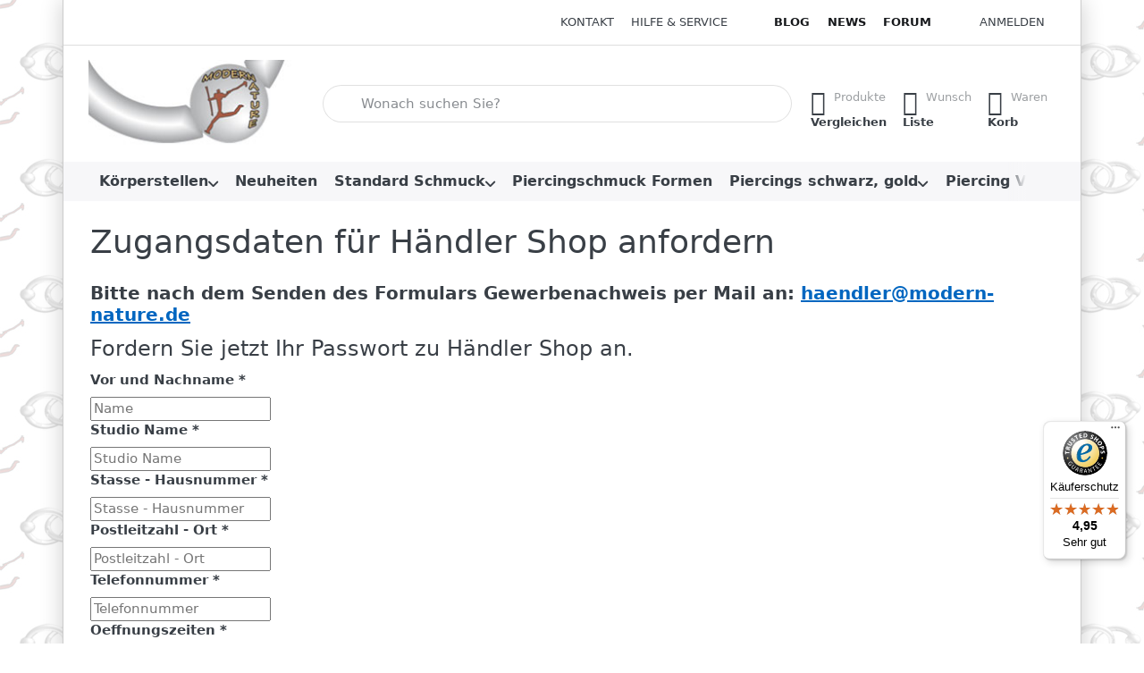

--- FILE ---
content_type: text/html; charset=utf-8
request_url: https://www.modern-nature.de/zugang/
body_size: 18402
content:
<!DOCTYPE html>
<html data-pnotify-firstpos1="0" lang="de" dir="ltr">
<head>
    <meta charset="utf-8" />
    <meta name="viewport" content="width=device-width, initial-scale=1.0" />
    <meta name="HandheldFriendly" content="true" />
    <meta name="description" content="Jetzt Passwort für Händler anfordern " />
    <meta name="keywords" content="zugang für händler portal, passwort anfordern" />
    <meta name="generator" content="Smartstore 6.3.0.0" />
    <meta property="sm:root" content="/" />
    <meta name='__rvt' content='CfDJ8KvlDfmhyyhCkX211GVMJuZ2Z91B0JjPELdhe6E6B2Levdnwq8HEOLRhtTWE_1Nx3uUK-Q3F6_jS2Bbi6DAiYmVkjeLatgabk6JZzxQBBqEm0a4RFZ4ANicAzKGjMfST_yjFf-VMDIGxm-8QGD5e5N0' />

    <meta name='accept-language' content='de-DE'/><title itemprop="name">Händler Zugang anfordern, Passwort beantragen</title>

    


    <script>
    try {
        if (typeof navigator === 'undefined') navigator = {};
        const html = document.documentElement;
        const classList = html.classList;
        if (/Edge\/\d+/.test(navigator.userAgent)) { classList.add('edge'); }
        else if ('mozMatchesSelector' in html) { classList.add('moz'); }
        else if (/iPad|iPhone|iPod/.test(navigator.userAgent) && !window.MSStream) { classList.add('ios'); }
        else if ('webkitMatchesSelector' in html) { classList.add('wkit'); }
        else if (/constructor/i.test(window.HTMLElement)) { classList.add('safari'); };
        classList.add((this.top === this.window ? 'not-' : '') + 'framed');
    } catch (e) { }
</script>
    

    
    
    <link as="font" rel="preload" href="/lib/fa7/webfonts/fa-solid-900.woff2" crossorigin />
    <link as="font" rel="preload" href="/lib/fa7/webfonts/fa-regular-400.woff2" crossorigin />
    
    
        <link rel="stylesheet" href="/lib/fa7/css/all.min.css" crossorigin />
    


    
        <link href="/bundle/css/site-common.css?v=Q6fkJHuQQYcnSRsxC709N6c--OQ" rel="stylesheet" type="text/css" />
    
    <link href="/themes/flex/theme.css?v=DuXfngPN2Kt-FJ9x8VsiXeLmrS8" rel="stylesheet" type="text/css" />


    
        <script src="/bundle/js/jquery.js?v=8_RozPc1R2yH47SeJ06zdSqIRgc"></script>
    <script data-origin="client-res">
	window.Res = {
"Common.Notification": "Benachrichtigung","Common.Close": "Schließen","Common.On": "An","Common.OK": "OK","Common.Cancel": "Abbrechen","Common.Off": "Aus","Common.Exit": "Beenden","Common.CtrlKey": "Strg","Common.ShiftKey": "Umschalt","Common.AltKey": "Alt","Common.DelKey": "Entf","Common.Done": "Erledigt","Common.Failed": "Fehlgeschlagen","Common.EnterKey": "Eingabe","Common.EscKey": "Esc","Common.DontAskAgain": "Nicht mehr fragen","Common.DontShowAgain": "Nicht mehr anzeigen","Common.MoveUp": "Nach oben","Common.MoveDown": "Nach unten","Common.SkipList": "Liste überspringen","Common.CopyToClipboard": "In die Zwischenablage kopieren","Common.CopyToClipboard.Failed": "Kopieren ist fehlgeschlagen.","Common.CopyToClipboard.Succeeded": "Kopiert!","Products.Longdesc.More": "Mehr anzeigen","Products.Longdesc.Less": "Weniger anzeigen","Aria.Label.ShowPassword": "Passwort anzeigen","Aria.Label.HidePassword": "Passwort verbergen","Jquery.Validate.Email": "Bitte geben Sie eine gültige E-Mail-Adresse ein.","Jquery.Validate.Required": "Diese Angabe ist erforderlich.","Jquery.Validate.Remote": "Bitte korrigieren Sie dieses Feld.","Jquery.Validate.Url": "Bitte geben Sie eine gültige URL ein.","Jquery.Validate.Date": "Bitte geben Sie ein gültiges Datum ein.","Jquery.Validate.DateISO": "Bitte geben Sie ein gültiges Datum (nach ISO) ein.","Jquery.Validate.Number": "Bitte geben Sie eine gültige Nummer ein.","Jquery.Validate.Digits": "Bitte geben Sie nur Ziffern ein.","Jquery.Validate.Creditcard": "Bitte geben Sie eine gültige Kreditkartennummer ein.","Jquery.Validate.Equalto": "Wiederholen Sie bitte die Eingabe.","Jquery.Validate.Maxlength": "Bitte geben Sie nicht mehr als {0} Zeichen ein.","Jquery.Validate.Minlength": "Bitte geben Sie mindestens {0} Zeichen ein.","Jquery.Validate.Rangelength": "Die Länge der Eingabe darf minimal {0} und maximal {1} Zeichen lang sein.","jquery.Validate.Range": "Bitte geben Sie einen Wert zwischen {0} und {1} ein.","Jquery.Validate.Max": "Bitte geben Sie einen Wert kleiner oder gleich {0} ein.","Jquery.Validate.Min": "Bitte geben Sie einen Wert größer oder gleich {0} ein.","Admin.Common.AreYouSure": "Sind Sie sicher?","Admin.Common.AskToProceed": "Möchten Sie fortfahren?","FileUploader.Dropzone.Message": "Zum Hochladen Dateien hier ablegen oder klicken","FileUploader.Dropzone.DictDefaultMessage": "Dateien zum Hochladen hier ablegen","FileUploader.Dropzone.DictFallbackMessage": "Ihr Browser unterstützt keine Datei-Uploads per Drag\'n\'Drop.","FileUploader.Dropzone.DictFallbackText": "Bitte benutzen Sie das untenstehende Formular, um Ihre Dateien wie in längst vergangenen Zeiten hochzuladen.","FileUploader.Dropzone.DictFileTooBig": "Die Datei ist zu groß ({{filesize}}MB). Maximale Dateigröße: {{maxFilesize}}MB.","FileUploader.Dropzone.DictInvalidFileType": "Dateien dieses Typs können nicht hochgeladen werden.","FileUploader.Dropzone.DictResponseError": "Der Server gab die Antwort {{statusCode}} zurück.","FileUploader.Dropzone.DictCancelUpload": "Upload abbrechen","FileUploader.Dropzone.DictUploadCanceled": "Upload abgebrochen.","FileUploader.Dropzone.DictCancelUploadConfirmation": "Sind Sie sicher, dass Sie den Upload abbrechen wollen?","FileUploader.Dropzone.DictRemoveFile": "Datei entfernen","FileUploader.Dropzone.DictMaxFilesExceeded": "Sie können keine weiteren Dateien hochladen.","FileUploader.StatusWindow.Uploading.File": "Datei wird hochgeladen","FileUploader.StatusWindow.Uploading.Files": "Dateien werden hochgeladen","FileUploader.StatusWindow.Complete.File": "Upload abgeschlossen","FileUploader.StatusWindow.Complete.Files": "Uploads abgeschlossen","FileUploader.StatusWindow.Canceled.File": "Upload abgebrochen","FileUploader.StatusWindow.Canceled.Files": "Uploads abgebrochen",    };

    window.ClientId = "865aab32-d810-4f6f-957d-d449e0d74823";
</script>

    <link rel="canonical" href="https://www.modern-nature.de/zugang/" />
    <link href='https://www.modern-nature.de/blog/rss/' rel='alternate' type='application/rss+xml' title='Modern Nature Piercing Schmuck Shop - Blog' /><link as="image" rel="preload" href="//www.modern-nature.de/media/11327/content/11327.jpg" />
    <script src="/Modules/Smartstore.Google.Analytics/js/google-analytics.utils.js"></script>
<!--Google code for Analytics tracking--><script async src='https://www.googletagmanager.com/gtag/js?id=G-ZL0FBVYNTW'></script><script>var gaProperty='G-ZL0FBVYNTW';var disableStr='ga-disable-'+gaProperty;if(document.cookie.indexOf(disableStr+'=true')>-1){window[disableStr]=true;}
function gaOptout(){document.cookie=disableStr+'=true; expires=Thu, 31 Dec 2099 23:59:59 UTC; path=/';window[disableStr]=true;alert("Das Tracking ist jetzt deaktiviert");}
window.dataLayer=window.dataLayer||[];function gtag(){window.dataLayer.push(arguments);}
gtag('consent','default',{'ad_storage':'granted','analytics_storage':'granted','ad_user_data':'granted','ad_personalization':'granted',});gtag('js',new Date());gtag('config','G-ZL0FBVYNTW',{'anonymize_ip':true});gtag('config','GA_MEASUREMENT_ID',{'user_id':'865aab32-d810-4f6f-957d-d449e0d74823'});</script>

<link rel="preconnect" href="https://www.trustedshops.de" />
<link rel="preconnect" href="https://widgets.trustedshops.com" />

<script async data-desktop-enable-custom="false" data-disable-mobile="false" data-disable-trustbadge="false" data-mobile-enable-custom="false" data-desktop-enable-fadeout="false" data-mobile-enable-fadeout="false" data-desktop-y-offset="40" data-mobile-y-offset="0" data-desktop-disable-reviews="false" data-mobile-disable-reviews="false" data-desktop-position="right" data-mobile-position="left" data-mobile-enable-topbar="false" data-color-scheme="light" charset="UTF-8" src="//widgets.trustedshops.com/js/XC5D651B92524734E3E55DA0C5A671C04.js">
</script>

<script data-origin="vc-trust-badge">$(function(){var i=0;setTsBadgeZindex();function setTsBadgeZindex(){if(window.trustbadge){$("[id^=trustbadge]").attr('style','z-index: 99998 !important;position: fixed;');}
if(i++<4){_.delay(setTsBadgeZindex,1000);}}});</script>

<noscript>
    <a href="https://www.trustedshops.de/shop/certificate.php?shop_id=XC5D651B92524734E3E55DA0C5A671C04">
        <img title="Klicken Sie auf das Gütesiegel, um die Gültigkeit zu prüfen!"
             alt="Klicken Sie auf das Gütesiegel, um die Gültigkeit zu prüfen!"
             src="/Modules/Smartstore.TrustedShops/images/TrustedShops-rgb-Siegel_100Hpx.png"
             style="position:fixed;bottom:0;right:0;" />
    </a>
</noscript><script data-origin='globalization'>document.addEventListener('DOMContentLoaded', function () { if (Smartstore.globalization) { Smartstore.globalization.culture = {"name":"de-DE","englishName":"German (Germany)","nativeName":"Deutsch (Deutschland)","isRTL":false,"language":"de","numberFormat":{",":".",".":",","pattern":[1],"decimals":2,"groupSizes":[3],"+":"+","-":"-","NaN":"NaN","negativeInfinity":"-∞","positiveInfinity":"∞","percent":{",":".",".":",","pattern":[0,0],"decimals":2,"groupSizes":[3],"symbol":"%"},"currency":{",":".",".":",","pattern":[8,3],"decimals":2,"groupSizes":[3],"symbol":"€"}},"dateTimeFormat":{"calendarName":"Gregorianischer Kalender","/":".",":":":","firstDay":1,"twoDigitYearMax":2029,"AM":null,"PM":null,"days":{"names":["Sonntag","Montag","Dienstag","Mittwoch","Donnerstag","Freitag","Samstag"],"namesAbbr":["So","Mo","Di","Mi","Do","Fr","Sa"],"namesShort":["S","M","D","M","D","F","S"]},"months":{"names":["Januar","Februar","März","April","Mai","Juni","Juli","August","September","Oktober","November","Dezember",""],"namesAbbr":["Jan.","Feb.","März","Apr.","Mai","Juni","Juli","Aug.","Sept.","Okt.","Nov.","Dez.",""]},"patterns":{"d":"dd.MM.yyyy","D":"dddd, d. MMMM yyyy","t":"HH:mm","T":"HH:mm:ss","g":"dd.MM.yyyy HH:mm","G":"dd.MM.yyyy HH:mm:ss","f":"dddd, d. MMMM yyyy HH:mm:ss","F":"dddd, d. MMMM yyyy HH:mm:ss","M":"d. MMMM","Y":"MMMM yyyy","u":"yyyy'-'MM'-'dd HH':'mm':'ss'Z'"}}}; }; });</script><meta property='sm:pagedata' content='{"type":"topic","id":1066}' /><meta name='robots' content='index, follow' />

    <script src="/js/smartstore.globalization.adapter.js"></script>

    

    <link rel="shortcut icon" href='//www.modern-nature.de/media/15760/content/favicon.ico?v=6.3' />





</head>

<body class="lyt-cols-1 boxed">
    
    

<a href="#content-center" id="skip-to-content" class="btn-skip-content btn btn-primary btn-lg rounded-pill">
    Zum Hauptinhalt springen
</a>

<div id="page">
    <div class="canvas-blocker canvas-slidable"></div>

    <div class="page-main canvas-slidable">

        

        <header id="header">
            <div class="menubar-section d-none d-lg-block menubar-light">
                <div class="container menubar-container">
                    



<nav class="menubar navbar navbar-slide">

    <div class="menubar-group ml-0">
    </div>

    <div class="menubar-group ml-auto">
        

            <a class="menubar-link" href="/contactus/">Kontakt</a>

        


<div class="cms-menu cms-menu-dropdown" data-menu-name="helpandservice">
    <div class="dropdown">
        <a id="helpandservice-opener" data-toggle="dropdown" aria-haspopup="listbox" aria-expanded="false" href="#" rel="nofollow" class="menubar-link">
            <span>Hilfe &amp; Service</span>
            <i class="fal fa-angle-down menubar-caret"></i>
        </a>
        <div class="dropdown-menu" aria-labelledby="helpandservice-opener" role="listbox">
                <a href="/newproducts/" role="option" class="dropdown-item menu-link">
                    <span>Neue Piercings</span>
                </a>
                <a href="/manufacturer/all/" role="option" class="dropdown-item menu-link">
                    <span>Alle Marken</span>
                </a>
                <a href="/recentlyviewedproducts/" role="option" class="dropdown-item menu-link">
                    <span>Zuletzt angesehen</span>
                </a>
                <a href="/compareproducts/" role="option" class="dropdown-item menu-link">
                    <span>Produktliste vergleichen</span>
                </a>
                        <div class="dropdown-divider"></div>
                <a href="/aboutus/" role="option" class="dropdown-item menu-link">
                    <span>Über uns</span>
                </a>
                <a href="/disclaimer/" role="option" class="dropdown-item menu-link">
                    <span>Widerrufsrecht</span>
                </a>
                <a href="/shippinginfo/" role="option" class="dropdown-item menu-link">
                    <span>Versand, Lieferung und Rücksendungen</span>
                </a>
                <a href="/conditionsofuse/" role="option" class="dropdown-item menu-link">
                    <span>Allgemeine Geschäftsbedingungen</span>
                </a>
        </div>
    </div>
</div>



    </div>

    <div class="menubar-group menubar-group--special">

        <a class='menubar-link' href='/blog/'>Blog</a><a class='menubar-link' href='/news/'>News</a><a class='menubar-link' href='/boards/'>Forum</a>
        
    </div>

    <div id="menubar-my-account" class="menubar-group">
        <div class="dropdown">
            <a class="menubar-link" aria-haspopup="true" aria-expanded="false" href="/login/?returnUrl=%2Fzugang%2F" rel="nofollow">
                <i class="fal fa-user-circle menubar-icon"></i>

                    <span>Anmelden</span>
            </a>

        </div>
        
    </div>

    

</nav>


                </div>
            </div>
            <div class="shopbar-section shopbar-light">
                <div class="container shopbar-container">
                    
<div class="shopbar">
    <div class="shopbar-col-group shopbar-col-group-brand">
        <div class="shopbar-col shop-logo">
            
<a class="brand" href="/">
        
        <img src='//www.modern-nature.de/media/11327/content/11327.jpg' alt="Modern Nature Piercing Schmuck Shop" title="Modern Nature Piercing Schmuck Shop" class="img-fluid" width="256" height="100" />
</a>

        </div>
        <div class="shopbar-col shopbar-search">
            
                


<form action="/search/" class="instasearch-form has-icon" method="get" role="search">
    <span id="instasearch-desc-search-search" class="sr-only">
        Geben Sie einen Suchbegriff ein. Während Sie tippen, erscheinen automatisch erste Ergebnisse. Drücken Sie die Eingabetaste, um alle Ergebnisse aufzurufen.
    </span>
    <input type="search" class="instasearch-term form-control text-truncate" role="combobox" aria-autocomplete="list" aria-expanded="false" aria-controls="instasearch-drop-body" name="q" placeholder="Wonach suchen Sie?" aria-label="Wonach suchen Sie?" aria-describedby="instasearch-desc-search-search" data-instasearch="true" data-minlength="3" data-showthumbs="true" data-url="/instantsearch/" data-origin="Search/Search" autocomplete="off" />

    <div class="instasearch-addon d-flex align-items-center justify-content-center">
        <button type="button" class="instasearch-clear input-clear" aria-label="Suchbegriff löschen">
            <i class="fa fa-xmark"></i>
        </button>
    </div>
    <span class="input-group-icon instasearch-icon">
        <button type="submit" class="instasearch-submit input-clear bg-transparent" tabindex="-1" aria-hidden="true">
            <i class="fa fa-magnifying-glass"></i>
        </button>
    </span>
    <div class="instasearch-drop">
        <div id="instasearch-drop-body" class="instasearch-drop-body clearfix" role="listbox"></div>
    </div>

    
</form>
            
        </div>
    </div>

    <div class="shopbar-col-group shopbar-col-group-tools">
        

<div class="shopbar-col shopbar-tools" data-summary-href="/shoppingcart/cartsummary/?cart=True&amp;wishlist=True&amp;compare=True" style="--sb-tool-padding-x: 0.25rem">

    <div class="shopbar-tool d-lg-none" id="shopbar-menu">
        <a id="offcanvas-menu-opener" class="shopbar-button" href="#" data-placement="start" data-target="#offcanvas-menu" aria-controls="offcanvas-menu" aria-expanded="false" data-autohide="true" data-disablescrolling="true" data-fullscreen="false" data-toggle="offcanvas">
            <span class="shopbar-button-icon" aria-hidden="true">
                <i class="icm icm-menu"></i>
            </span>
            <span class="shopbar-button-label-sm">
                Menü
            </span>
        </a>
    </div>

    

    <div class="shopbar-tool d-lg-none" id="shopbar-user">
        <a class="shopbar-button" href="/login/">
            <span class="shopbar-button-icon" aria-hidden="true">
                <i class="icm icm-user"></i>
            </span>
            <span class="shopbar-button-label-sm">
                Anmelden
            </span>
        </a>
    </div>

    <div class="shopbar-tool" id="shopbar-compare" data-target="#compare-tab">
        <a data-summary-href="/shoppingcart/cartsummary/?compare=True" aria-controls="offcanvas-cart" aria-expanded="false" class="shopbar-button navbar-toggler" data-autohide="true" data-disablescrolling="true" data-fullscreen="false" data-placement="end" data-target="#offcanvas-cart" data-toggle="offcanvas" href="/compareproducts/">
            <span class="shopbar-button-icon" aria-hidden="true">
                <i class="icm icm-repeat"></i>
                <span class='badge badge-pill badge-counter badge-counter-ring label-cart-amount badge-warning' data-bind-to="CompareItemsCount" style="display: none">
                    0
                </span>
            </span>
            <span class="shopbar-button-label" aria-label="Vergleichen">
                <span>Produkte</span><br />
                <strong>Vergleichen</strong>
            </span>
            <span class="shopbar-button-label-sm">
                Vergleichen
            </span>
        </a>
    </div>

    <div class="shopbar-tool" id="shopbar-wishlist" data-target="#wishlist-tab">
        <a data-summary-href="/shoppingcart/cartsummary/?wishlist=True" aria-controls="offcanvas-cart" aria-expanded="false" class="shopbar-button navbar-toggler" data-autohide="true" data-disablescrolling="true" data-fullscreen="false" data-placement="end" data-target="#offcanvas-cart" data-toggle="offcanvas" href="/wishlist/">
            <span class="shopbar-button-icon" aria-hidden="true">
                <i class="icm icm-heart"></i>
                <span class='badge badge-pill badge-counter badge-counter-ring label-cart-amount badge-warning' data-bind-to="WishlistItemsCount" style="display: none">
                    0
                </span>
            </span>
            <span class="shopbar-button-label" aria-label="Wunschliste">
                <span>Wunsch</span><br />
                <strong>Liste</strong>
            </span>
            <span class="shopbar-button-label-sm">
                Wunschliste
            </span>
        </a>
    </div>

    <div class="shopbar-tool" id="shopbar-cart" data-target="#cart-tab">
        <a data-summary-href="/shoppingcart/cartsummary/?cart=True" aria-controls="offcanvas-cart" aria-expanded="false" class="shopbar-button navbar-toggler" data-autohide="true" data-disablescrolling="true" data-fullscreen="false" data-placement="end" data-target="#offcanvas-cart" data-toggle="offcanvas" href="/cart/">
            <span class="shopbar-button-icon" aria-hidden="true">
                <i class="icm icm-bag"></i>
                <span class='badge badge-pill badge-counter badge-counter-ring label-cart-amount badge-warning' data-bind-to="CartItemsCount" style="display: none">
                    0
                </span>
            </span>
            <span class="shopbar-button-label" aria-label="Warenkorb">
                <span>Waren</span><br />
                <strong>Korb</strong>
            </span>
            <span class="shopbar-button-label-sm">
                Warenkorb
            </span>
        </a>
    </div>

    
</div>




    </div>
</div>
                </div>
            </div>
            <div class="megamenu-section d-none d-lg-block">
                <nav class="navbar navbar-light" aria-label="Hauptnavigation">
                    <div class="container megamenu-container">
                        



<div class="mainmenu megamenu megamenu-blend--next">
    



<div class="cms-menu cms-menu-navbar" data-menu-name="main">
    <div class="megamenu-nav megamenu-nav--prev alpha">
        <a href="#" class="megamenu-nav-btn btn btn-clear-dark btn-icon btn-sm" tabindex="-1" aria-hidden="true">
            <i class="far fa-chevron-left megamenu-nav-btn-icon"></i>
        </a>
    </div>

    <ul class="navbar-nav nav flex-row flex-nowrap" id="menu-main" role="menubar">

            <li id="main-nav-item-711766" data-id="711766" role="none" class="nav-item dropdown-submenu">
                <a id="main-nav-item-link-711766" href="/koerperstellen-piercingarten/" aria-controls="dropdown-menu-711766" aria-expanded="false" aria-haspopup="menu" class="nav-link menu-link dropdown-toggle" data-target="#dropdown-menu-711766" role="menuitem" tabindex="0">
                    <span>Körperstellen</span>
                </a>
            </li>
            <li id="main-nav-item-711842" data-id="711842" role="none" class="nav-item">
                <a id="main-nav-item-link-711842" href="https://www.modern-nature.de/newproducts" class="nav-link menu-link" role="menuitem" tabindex="-1">
                    <span>Neuheiten</span>
                </a>
            </li>
            <li id="main-nav-item-711843" data-id="711843" role="none" class="nav-item dropdown-submenu">
                <a id="main-nav-item-link-711843" href="/standard-piercing-schmuck/" aria-controls="dropdown-menu-711843" aria-expanded="false" aria-haspopup="menu" class="nav-link menu-link dropdown-toggle" data-target="#dropdown-menu-711843" role="menuitem" tabindex="-1">
                    <span>Standard Schmuck</span>
                </a>
            </li>
            <li id="main-nav-item-711858" data-id="711858" role="none" class="nav-item">
                <a id="main-nav-item-link-711858" href="https://www.modern-nature.de/piercings" class="nav-link menu-link" role="menuitem" tabindex="-1">
                    <span>Piercingschmuck Formen</span>
                </a>
            </li>
            <li id="main-nav-item-711859" data-id="711859" role="none" class="nav-item dropdown-submenu">
                <a id="main-nav-item-link-711859" href="/piercing-schwarz-und-vergoldet/" aria-controls="dropdown-menu-711859" aria-expanded="false" aria-haspopup="menu" class="nav-link menu-link dropdown-toggle" data-target="#dropdown-menu-711859" role="menuitem" tabindex="-1">
                    <span>Piercings schwarz, gold</span>
                </a>
            </li>
            <li id="main-nav-item-711869" data-id="711869" role="none" class="nav-item dropdown-submenu">
                <a id="main-nav-item-link-711869" href="/piercingschmuck-verschluesse/" aria-controls="dropdown-menu-711869" aria-expanded="false" aria-haspopup="menu" class="nav-link menu-link dropdown-toggle" data-target="#dropdown-menu-711869" role="menuitem" tabindex="-1">
                    <span>Piercing Verschlüsse</span>
                </a>
            </li>
            <li id="main-nav-item-711886" data-id="711886" role="none" class="nav-item dropdown-submenu">
                <a id="main-nav-item-link-711886" href="/piercing-sonderangebote/" aria-controls="dropdown-menu-711886" aria-expanded="false" aria-haspopup="menu" class="nav-link menu-link dropdown-toggle" data-target="#dropdown-menu-711886" role="menuitem" tabindex="-1">
                    <span>Piercing Sets, Sale</span>
                </a>
            </li>

        
    </ul>

    <div class="megamenu-nav megamenu-nav--next omega">
        <a href="#" class="megamenu-nav-btn btn btn-clear-dark btn-icon btn-sm" tabindex="-1" aria-hidden="true">
            <i class="far fa-chevron-right megamenu-nav-btn-icon"></i>
        </a>
    </div>
</div>
</div>

<div class="megamenu-dropdown-container container" style="--mm-drop-min-height: 370px">
        <div id="dropdown-menu-711766"
             data-id="711766"
             data-entity-id="133"
             data-entity-name="Category"
             data-display-rotator="false"
             role="menu"
             aria-labelledby="main-nav-item-link-711766"
             aria-hidden="true">

            <div class="dropdown-menu megamenu-dropdown">
                

                <div class="row megamenu-dropdown-row">
                        <div class="col-md-3 col-sm-6 text-md-center megamenu-col overflow-hidden megamenu-cat-img">
                            <img src="//www.modern-nature.de/media/17111/catalog/man.jpg?size=512" alt="Körperstellen" loading="lazy" class="img-fluid xp-2" />
                            
                        </div>

                        <div class="col-md-3 col-sm-6 megamenu-col">
                                <div class="megamenu-dropdown-item">
                                        <a href="/augenbrauenpiercing-schmuck/" id="dropdown-heading-711767" data-id="711767" class="megamenu-dropdown-heading" role="menuitem" tabindex="-1">
                                            <span>Augenbrauenpiercing</span>
                                        </a>

        <div class="megamenu-subitems block">
                <span class="megamenu-subitem-wrap">
                    <a href="/titan-augenbrauenpiercings/" id="megamenu-subitem-711768" data-id="711768" class="megamenu-subitem focus-inset text-truncate" role="menuitem" tabindex="-1">
                        <span>Titan Augenbrauenpiercing</span>
                    </a>
                </span>
                <span class="megamenu-subitem-wrap">
                    <a href="/stahl-augenbrauenpiercings/" id="megamenu-subitem-711769" data-id="711769" class="megamenu-subitem focus-inset text-truncate" role="menuitem" tabindex="-1">
                        <span>Stahl Augenbrauenpiercing</span>
                    </a>
                </span>
                <span class="megamenu-subitem-wrap">
                    <a href="/restposten-augenbraue/" id="megamenu-subitem-711770" data-id="711770" class="megamenu-subitem focus-inset text-truncate" role="menuitem" tabindex="-1">
                        <span>Restposten Augenbraue</span>
                    </a>
                </span>

        </div>
                                </div>
                                <div class="megamenu-dropdown-item">
                                        <a href="/bauchnabelpiercing-schmuck/" id="dropdown-heading-711771" data-id="711771" class="megamenu-dropdown-heading" role="menuitem" tabindex="-1">
                                            <span>Bauchnabelpiercing</span>
                                        </a>

        <div class="megamenu-subitems block">
                <span class="megamenu-subitem-wrap">
                    <a href="/tier-bananen/" id="megamenu-subitem-711772" data-id="711772" class="megamenu-subitem focus-inset text-truncate" role="menuitem" tabindex="-1">
                        <span>Tier Bauchnabelpiercing</span>
                    </a>
                </span>
                <span class="megamenu-subitem-wrap">
                    <a href="/motiv-bauchpiercings/" id="megamenu-subitem-711773" data-id="711773" class="megamenu-subitem focus-inset text-truncate" role="menuitem" tabindex="-1">
                        <span>Motiv Bauchpiercing</span>
                    </a>
                </span>
                <span class="megamenu-subitem-wrap">
                    <a href="/herz-bauchpiercings/" id="megamenu-subitem-711774" data-id="711774" class="megamenu-subitem focus-inset text-truncate" role="menuitem" tabindex="-1">
                        <span>Herz Bauchnabelstecker</span>
                    </a>
                </span>
                <span class="megamenu-subitem-wrap">
                    <a href="/epoxy-bauchpiercings/" id="megamenu-subitem-711775" data-id="711775" class="megamenu-subitem focus-inset text-truncate" role="menuitem" tabindex="-1">
                        <span>Epoxy Bauchpiercings</span>
                    </a>
                </span>
                <span class="megamenu-subitem-wrap">
                    <a href="/blumen-bauchpiercings/" id="megamenu-subitem-711776" data-id="711776" class="megamenu-subitem focus-inset text-truncate" role="menuitem" tabindex="-1">
                        <span>Blumen Bauchpiercings</span>
                    </a>
                </span>
                <span class="megamenu-subitem-wrap">
                    <a href="/bananen-mit-stein/" id="megamenu-subitem-711777" data-id="711777" class="megamenu-subitem focus-inset text-truncate" role="menuitem" tabindex="-1">
                        <span>Nabelpiercing mit Stein</span>
                    </a>
                </span>
                <span class="megamenu-subitem-wrap">
                    <a href="/bauch-bananen/" id="megamenu-subitem-711778" data-id="711778" class="megamenu-subitem focus-inset text-truncate" role="menuitem" tabindex="-1">
                        <span>Bauchnabel Bananen</span>
                    </a>
                </span>
                <span class="megamenu-subitem-wrap">
                    <a href="/anhaenger-bauchpiercings/" id="megamenu-subitem-711779" data-id="711779" class="megamenu-subitem focus-inset text-truncate" role="menuitem" tabindex="-1">
                        <span>Bauchpiercing Anhänger</span>
                    </a>
                </span>

                <span class="megamenu-subitem-wrap w-100">
                    <a class="megamenu-subitem more-link focus-inset fwm" href="/bauchnabelpiercing-schmuck/" role="menuitem">
                        <span>mehr...</span>
                    </a>
                </span>
        </div>
                                </div>
                                <div class="megamenu-dropdown-item">
                                        <a href="/brustpiercing-schmuck/" id="dropdown-heading-711783" data-id="711783" class="megamenu-dropdown-heading" role="menuitem" tabindex="-1">
                                            <span>Brustpiercing</span>
                                        </a>

        <div class="megamenu-subitems block">
                <span class="megamenu-subitem-wrap">
                    <a href="/titan-ringe-staebe/" id="megamenu-subitem-711784" data-id="711784" class="megamenu-subitem focus-inset text-truncate" role="menuitem" tabindex="-1">
                        <span>Titan Brustringe, Stäbe</span>
                    </a>
                </span>
                <span class="megamenu-subitem-wrap">
                    <a href="/stahl-ringe-staebe/" id="megamenu-subitem-711785" data-id="711785" class="megamenu-subitem focus-inset text-truncate" role="menuitem" tabindex="-1">
                        <span>Stahl Brustringe, Stäbe</span>
                    </a>
                </span>
                <span class="megamenu-subitem-wrap">
                    <a href="/stahl-brustpiercings/" id="megamenu-subitem-711786" data-id="711786" class="megamenu-subitem focus-inset text-truncate" role="menuitem" tabindex="-1">
                        <span>Stahl Brustpiercing</span>
                    </a>
                </span>
                <span class="megamenu-subitem-wrap">
                    <a href="/silber-brustpiercings/" id="megamenu-subitem-711787" data-id="711787" class="megamenu-subitem focus-inset text-truncate" role="menuitem" tabindex="-1">
                        <span>Silber Brustpiercing</span>
                    </a>
                </span>
                <span class="megamenu-subitem-wrap">
                    <a href="/brust-ketten-buegel/" id="megamenu-subitem-711788" data-id="711788" class="megamenu-subitem focus-inset text-truncate" role="menuitem" tabindex="-1">
                        <span>Brustpiercing Ketten Bügel</span>
                    </a>
                </span>
                <span class="megamenu-subitem-wrap">
                    <a href="/brustpiercing-schilder/" id="megamenu-subitem-711789" data-id="711789" class="megamenu-subitem focus-inset text-truncate" role="menuitem" tabindex="-1">
                        <span>Brustpiercing Schilder</span>
                    </a>
                </span>

        </div>
                                </div>
                        </div>
                        <div class="col-md-3 col-sm-6 megamenu-col">
                                <div class="megamenu-dropdown-item">

        <div class="megamenu-subitems block">
                <span class="megamenu-subitem-wrap">
                    <a href="/restposten-brustpiercing/" id="megamenu-subitem-711790" data-id="711790" class="megamenu-subitem focus-inset text-truncate" role="menuitem" tabindex="-1">
                        <span>Brustpiercing Restposten</span>
                    </a>
                </span>
                <span class="megamenu-subitem-wrap">
                    <a href="/acryl-brust-zungenpiercing/" id="megamenu-subitem-711791" data-id="711791" class="megamenu-subitem focus-inset text-truncate" role="menuitem" tabindex="-1">
                        <span>Acryl Brust, Zungenpiercing</span>
                    </a>
                </span>

        </div>
                                </div>
                                <div class="megamenu-dropdown-item">
                                        <a href="/intimpiercing-schmuck/" id="dropdown-heading-711792" data-id="711792" class="megamenu-dropdown-heading" role="menuitem" tabindex="-1">
                                            <span>Intimpiercing</span>
                                        </a>

        <div class="megamenu-subitems block">
                <span class="megamenu-subitem-wrap">
                    <a href="/titan-piercingbananen/" id="megamenu-subitem-711793" data-id="711793" class="megamenu-subitem focus-inset text-truncate" role="menuitem" tabindex="-1">
                        <span>Intim Bananen Titan</span>
                    </a>
                </span>
                <span class="megamenu-subitem-wrap">
                    <a href="/stahl-piercingbananen/" id="megamenu-subitem-711794" data-id="711794" class="megamenu-subitem focus-inset text-truncate" role="menuitem" tabindex="-1">
                        <span>Intim Bananen Stahl </span>
                    </a>
                </span>
                <span class="megamenu-subitem-wrap">
                    <a href="/piercingringe-mit-stein/" id="megamenu-subitem-711795" data-id="711795" class="megamenu-subitem focus-inset text-truncate" role="menuitem" tabindex="-1">
                        <span>Intim Ringe mit Stein</span>
                    </a>
                </span>
                <span class="megamenu-subitem-wrap">
                    <a href="/piercingringe-mit-haenger/" id="megamenu-subitem-711796" data-id="711796" class="megamenu-subitem focus-inset text-truncate" role="menuitem" tabindex="-1">
                        <span>Intim Ringe mit Anhänger</span>
                    </a>
                </span>
                <span class="megamenu-subitem-wrap">
                    <a href="/piercingringe-ohne-stein/" id="megamenu-subitem-711797" data-id="711797" class="megamenu-subitem focus-inset text-truncate" role="menuitem" tabindex="-1">
                        <span>Intim Ringe ohne Stein</span>
                    </a>
                </span>
                <span class="megamenu-subitem-wrap">
                    <a href="/piercingstaebe-und-stecker/" id="megamenu-subitem-711798" data-id="711798" class="megamenu-subitem focus-inset text-truncate" role="menuitem" tabindex="-1">
                        <span>Intimstecker, Intim Stäbe</span>
                    </a>
                </span>
                <span class="megamenu-subitem-wrap">
                    <a href="/epoxy-intimpiercings/" id="megamenu-subitem-711799" data-id="711799" class="megamenu-subitem focus-inset text-truncate" role="menuitem" tabindex="-1">
                        <span>Epoxy Intimpiercing</span>
                    </a>
                </span>

        </div>
                                </div>
                                <div class="megamenu-dropdown-item">
                                        <a href="/lippenpiercing-schmuck/" id="dropdown-heading-711800" data-id="711800" class="megamenu-dropdown-heading" role="menuitem" tabindex="-1">
                                            <span>Lippenpiercing</span>
                                        </a>

        <div class="megamenu-subitems block">
                <span class="megamenu-subitem-wrap">
                    <a href="/titan-labrets-ringe/" id="megamenu-subitem-711801" data-id="711801" class="megamenu-subitem focus-inset text-truncate" role="menuitem" tabindex="-1">
                        <span>Titan Labret, Ringe</span>
                    </a>
                </span>
                <span class="megamenu-subitem-wrap">
                    <a href="/teflon-lippenpiercings/" id="megamenu-subitem-711802" data-id="711802" class="megamenu-subitem focus-inset text-truncate" role="menuitem" tabindex="-1">
                        <span>Teflon Lippenpiercing</span>
                    </a>
                </span>
                <span class="megamenu-subitem-wrap">
                    <a href="/stahl-labrets-ringe/" id="megamenu-subitem-711803" data-id="711803" class="megamenu-subitem focus-inset text-truncate" role="menuitem" tabindex="-1">
                        <span>Stahl Labret, Ringe</span>
                    </a>
                </span>

        </div>
                                </div>
                                <div class="megamenu-dropdown-item">
                                        <a href="/piercing-nasenstecker/" id="dropdown-heading-711804" data-id="711804" class="megamenu-dropdown-heading" role="menuitem" tabindex="-1">
                                            <span>Nasenstecker</span>
                                        </a>

        <div class="megamenu-subitems block">
                <span class="megamenu-subitem-wrap">
                    <a href="/septum-piercing/" id="megamenu-subitem-711805" data-id="711805" class="megamenu-subitem focus-inset text-truncate" role="menuitem" tabindex="-1">
                        <span>Septum Piercing</span>
                    </a>
                </span>
                <span class="megamenu-subitem-wrap">
                    <a href="/titan-nasenpiercings/" id="megamenu-subitem-711806" data-id="711806" class="megamenu-subitem focus-inset text-truncate" role="menuitem" tabindex="-1">
                        <span>Titan Nasenpiercing</span>
                    </a>
                </span>
                <span class="megamenu-subitem-wrap">
                    <a href="/stahl-nasenpiercings/" id="megamenu-subitem-711807" data-id="711807" class="megamenu-subitem focus-inset text-truncate" role="menuitem" tabindex="-1">
                        <span>Stahl Nasenpiercing</span>
                    </a>
                </span>
                <span class="megamenu-subitem-wrap">
                    <a href="/silber-nasenpiercings/" id="megamenu-subitem-711808" data-id="711808" class="megamenu-subitem focus-inset text-truncate" role="menuitem" tabindex="-1">
                        <span>Silber Nasenstecker</span>
                    </a>
                </span>
                <span class="megamenu-subitem-wrap">
                    <a href="/nasenstecker-sets/" id="megamenu-subitem-711809" data-id="711809" class="megamenu-subitem focus-inset text-truncate" role="menuitem" tabindex="-1">
                        <span>Nasenstecker Sets</span>
                    </a>
                </span>

        </div>
                                </div>
                        </div>
                        <div class="col-md-3 col-sm-6 megamenu-col">
                                <div class="megamenu-dropdown-item">

        <div class="megamenu-subitems block">
                <span class="megamenu-subitem-wrap">
                    <a href="/gold-nasenpiercings/" id="megamenu-subitem-711810" data-id="711810" class="megamenu-subitem focus-inset text-truncate" role="menuitem" tabindex="-1">
                        <span>Gold Nasenstecker</span>
                    </a>
                </span>
                <span class="megamenu-subitem-wrap">
                    <a href="/acryl-nasenstecker/" id="megamenu-subitem-711811" data-id="711811" class="megamenu-subitem focus-inset text-truncate" role="menuitem" tabindex="-1">
                        <span>Acryl Nasenstecker</span>
                    </a>
                </span>

        </div>
                                </div>
                                <div class="megamenu-dropdown-item">
                                        <a href="/ohrpiercing-schmuck/" id="dropdown-heading-711812" data-id="711812" class="megamenu-dropdown-heading" role="menuitem" tabindex="-1">
                                            <span>Ohrpiercing</span>
                                        </a>

        <div class="megamenu-subitems block">
                <span class="megamenu-subitem-wrap">
                    <a href="/ohrdehner-ohrfakes/" id="megamenu-subitem-711813" data-id="711813" class="megamenu-subitem focus-inset text-truncate" role="menuitem" tabindex="-1">
                        <span>Ohrdehner - Fake Piercing</span>
                    </a>
                </span>
                <span class="megamenu-subitem-wrap">
                    <a href="/helix-piercing/" id="megamenu-subitem-711822" data-id="711822" class="megamenu-subitem focus-inset text-truncate" role="menuitem" tabindex="-1">
                        <span>Helix Piercing</span>
                    </a>
                </span>
                <span class="megamenu-subitem-wrap">
                    <a href="/silikon-flesh-tunnel/" id="megamenu-subitem-711823" data-id="711823" class="megamenu-subitem focus-inset text-truncate" role="menuitem" tabindex="-1">
                        <span>Silikon Flesh Tunnel</span>
                    </a>
                </span>
                <span class="megamenu-subitem-wrap">
                    <a href="/tragus-piercing/" id="megamenu-subitem-711824" data-id="711824" class="megamenu-subitem focus-inset text-truncate" role="menuitem" tabindex="-1">
                        <span>Tragus Piercing</span>
                    </a>
                </span>
                <span class="megamenu-subitem-wrap">
                    <a href="/titan-plugs-flesh-tunnel/" id="megamenu-subitem-711825" data-id="711825" class="megamenu-subitem focus-inset text-truncate" role="menuitem" tabindex="-1">
                        <span>Titan Flesh Tunnel, Plugs</span>
                    </a>
                </span>
                <span class="megamenu-subitem-wrap">
                    <a href="/tunnel-schwarz-gold/" id="megamenu-subitem-711826" data-id="711826" class="megamenu-subitem focus-inset text-truncate" role="menuitem" tabindex="-1">
                        <span>Flesh Tunnel schwarz gold</span>
                    </a>
                </span>
                <span class="megamenu-subitem-wrap">
                    <a href="/stahl-flesh-tunnel/" id="megamenu-subitem-711827" data-id="711827" class="megamenu-subitem focus-inset text-truncate" role="menuitem" tabindex="-1">
                        <span>Stahl Flesh Tunnel</span>
                    </a>
                </span>
                <span class="megamenu-subitem-wrap">
                    <a href="/stahl-eyelets/" id="megamenu-subitem-711828" data-id="711828" class="megamenu-subitem focus-inset text-truncate" role="menuitem" tabindex="-1">
                        <span>Stahl Eyelet</span>
                    </a>
                </span>

                <span class="megamenu-subitem-wrap w-100">
                    <a class="megamenu-subitem more-link focus-inset fwm" href="/ohrpiercing-schmuck/" role="menuitem">
                        <span>mehr...</span>
                    </a>
                </span>
        </div>
                                </div>
                                <div class="megamenu-dropdown-item">
                                        <a href="/zungenpiercing-schmuck/" id="dropdown-heading-711838" data-id="711838" class="megamenu-dropdown-heading" role="menuitem" tabindex="-1">
                                            <span>Zungenpiercing</span>
                                        </a>

        <div class="megamenu-subitems block">
                <span class="megamenu-subitem-wrap">
                    <a href="/stahlstaebe-stecker/" id="megamenu-subitem-711839" data-id="711839" class="megamenu-subitem focus-inset text-truncate" role="menuitem" tabindex="-1">
                        <span>Stahl Zungenstab</span>
                    </a>
                </span>
                <span class="megamenu-subitem-wrap">
                    <a href="/titanstaebe-stecker/" id="megamenu-subitem-711840" data-id="711840" class="megamenu-subitem focus-inset text-truncate" role="menuitem" tabindex="-1">
                        <span>Titan Zungenpiercing</span>
                    </a>
                </span>
                <span class="megamenu-subitem-wrap">
                    <a href="/epoxy-piercings/" id="megamenu-subitem-711841" data-id="711841" class="megamenu-subitem focus-inset text-truncate" role="menuitem" tabindex="-1">
                        <span>Epoxy Piercing</span>
                    </a>
                </span>

        </div>
                                </div>
                        </div>

                </div>

                

                

            </div>

        </div>
        <div id="dropdown-menu-711842"
             data-id="711842"
             data-entity-id="131"
             data-entity-name="Category"
             data-display-rotator="false"
             role="menu"
             aria-labelledby="main-nav-item-link-711842"
             aria-hidden="true">

            <div class="dropdown-menu megamenu-dropdown">
                

                <div class="row megamenu-dropdown-row">


                </div>

                

                

            </div>

        </div>
        <div id="dropdown-menu-711843"
             data-id="711843"
             data-entity-id="74"
             data-entity-name="Category"
             data-display-rotator="false"
             role="menu"
             aria-labelledby="main-nav-item-link-711843"
             aria-hidden="true">

            <div class="dropdown-menu megamenu-dropdown">
                

                <div class="row megamenu-dropdown-row">
                        <div class="col-md-3 col-sm-6 text-md-center megamenu-col overflow-hidden megamenu-cat-img">
                            <img src="//www.modern-nature.de/media/17106/catalog/standard_piercing.jpg?size=512" alt="Standard Schmuck" loading="lazy" class="img-fluid xp-2" />
                            
                        </div>

                        <div class="col-md-3 col-sm-6 megamenu-col">
                                <div class="megamenu-dropdown-item">
                                        <a href="/titan-piercing-bananen/" id="dropdown-heading-711844" data-id="711844" class="megamenu-dropdown-heading" role="menuitem" tabindex="-1">
                                            <span>Titan Piercing Bananen</span>
                                        </a>

                                </div>
                                <div class="megamenu-dropdown-item">
                                        <a href="/titan-ringe-gewinderinge/" id="dropdown-heading-711845" data-id="711845" class="megamenu-dropdown-heading" role="menuitem" tabindex="-1">
                                            <span>Titan Circular Barbell</span>
                                        </a>

                                </div>
                                <div class="megamenu-dropdown-item">
                                        <a href="/titan-piercing-staebe/" id="dropdown-heading-711846" data-id="711846" class="megamenu-dropdown-heading" role="menuitem" tabindex="-1">
                                            <span>Titan Piercing Stäbe</span>
                                        </a>

                                </div>
                                <div class="megamenu-dropdown-item">
                                        <a href="/titan-oberflaechenpiercing/" id="dropdown-heading-711847" data-id="711847" class="megamenu-dropdown-heading" role="menuitem" tabindex="-1">
                                            <span>Titan Oberflächenpiercing</span>
                                        </a>

                                </div>
                                <div class="megamenu-dropdown-item">
                                        <a href="/titan-piercing-lippenstecker/" id="dropdown-heading-711848" data-id="711848" class="megamenu-dropdown-heading" role="menuitem" tabindex="-1">
                                            <span>Titan Labret Stecker</span>
                                        </a>

                                </div>
                                <div class="megamenu-dropdown-item">
                                        <a href="/titan-brust-intim-ringe/" id="dropdown-heading-711849" data-id="711849" class="megamenu-dropdown-heading" role="menuitem" tabindex="-1">
                                            <span>Titan Piercing Ringe</span>
                                        </a>

                                </div>
                                <div class="megamenu-dropdown-item">
                                        <a href="/titan-segmentringe/" id="dropdown-heading-711850" data-id="711850" class="megamenu-dropdown-heading" role="menuitem" tabindex="-1">
                                            <span>Titan Segmentringe</span>
                                        </a>

                                </div>
                                <div class="megamenu-dropdown-item">
                                        <a href="/clicker-ringe/" id="dropdown-heading-711851" data-id="711851" class="megamenu-dropdown-heading" role="menuitem" tabindex="-1">
                                            <span>Clicker Ringe</span>
                                        </a>

                                </div>
                                <div class="megamenu-dropdown-item">
                                        <a href="/piercings-farbig-eloxiert/" id="dropdown-heading-711852" data-id="711852" class="megamenu-dropdown-heading" role="menuitem" tabindex="-1">
                                            <span>Piercings farbig</span>
                                        </a>

                                </div>
                                <div class="megamenu-dropdown-item">
                                        <a href="/stahl-piercing-bananen/" id="dropdown-heading-711853" data-id="711853" class="megamenu-dropdown-heading" role="menuitem" tabindex="-1">
                                            <span>Stahl Piercing Bananen</span>
                                        </a>

                                </div>
                                <div class="megamenu-dropdown-item">
                                        <a href="/stahl-ringe-cbr-intim/" id="dropdown-heading-711854" data-id="711854" class="megamenu-dropdown-heading" role="menuitem" tabindex="-1">
                                            <span>Stahl Ringe, Circular Barbell</span>
                                        </a>

                                </div>
                                <div class="megamenu-dropdown-item">
                                        <a href="/stahl-piercing-staebe/" id="dropdown-heading-711855" data-id="711855" class="megamenu-dropdown-heading" role="menuitem" tabindex="-1">
                                            <span>Stahl Piercing Stäbe</span>
                                        </a>

                                </div>
                                <div class="megamenu-dropdown-item">
                                        <a href="/stahl-piercing-lippenstecker/" id="dropdown-heading-711856" data-id="711856" class="megamenu-dropdown-heading" role="menuitem" tabindex="-1">
                                            <span>Stahl Labret Stecker</span>
                                        </a>

                                </div>
                                <div class="megamenu-dropdown-item">
                                        <a href="/geschenkgutscheine/" id="dropdown-heading-711857" data-id="711857" class="megamenu-dropdown-heading" role="menuitem" tabindex="-1">
                                            <span>Geschenkgutscheine</span>
                                        </a>

                                </div>
                        </div>

                </div>

                

                

            </div>

        </div>
        <div id="dropdown-menu-711858"
             data-id="711858"
             data-entity-id="130"
             data-entity-name="Category"
             data-display-rotator="false"
             role="menu"
             aria-labelledby="main-nav-item-link-711858"
             aria-hidden="true">

            <div class="dropdown-menu megamenu-dropdown">
                

                <div class="row megamenu-dropdown-row">


                </div>

                

                

            </div>

        </div>
        <div id="dropdown-menu-711859"
             data-id="711859"
             data-entity-id="87"
             data-entity-name="Category"
             data-display-rotator="false"
             role="menu"
             aria-labelledby="main-nav-item-link-711859"
             aria-hidden="true">

            <div class="dropdown-menu megamenu-dropdown">
                

                <div class="row megamenu-dropdown-row">
                        <div class="col-md-3 col-sm-6 text-md-center megamenu-col overflow-hidden megamenu-cat-img">
                            <img src="//www.modern-nature.de/media/10139/catalog/piercings-schwarz-gold.jpg?size=512" alt="Piercings schwarz, gold" loading="lazy" class="img-fluid xp-2" />
                            
                        </div>

                        <div class="col-md-3 col-sm-6 megamenu-col">
                                <div class="megamenu-dropdown-item">
                                        <a href="/tunnel-eyelets-gold-schwarz/" id="dropdown-heading-711860" data-id="711860" class="megamenu-dropdown-heading" role="menuitem" tabindex="-1">
                                            <span>Tunnel Eyelets gold, schwarz</span>
                                        </a>

                                </div>
                                <div class="megamenu-dropdown-item">
                                        <a href="/segmentringe-gold-schwarz/" id="dropdown-heading-711861" data-id="711861" class="megamenu-dropdown-heading" role="menuitem" tabindex="-1">
                                            <span>Segmentringe gold, schwarz</span>
                                        </a>

                                </div>
                                <div class="megamenu-dropdown-item">
                                        <a href="/piercing-intim-gold-schwarz/" id="dropdown-heading-711862" data-id="711862" class="megamenu-dropdown-heading" role="menuitem" tabindex="-1">
                                            <span>Intimpiercing gold, schwarz</span>
                                        </a>

                                </div>
                                <div class="megamenu-dropdown-item">
                                        <a href="/piercing-staebe-bananen-gold/" id="dropdown-heading-711863" data-id="711863" class="megamenu-dropdown-heading" role="menuitem" tabindex="-1">
                                            <span>Stäbe, Bananen gold</span>
                                        </a>

                                </div>
                                <div class="megamenu-dropdown-item">
                                        <a href="/ringe-gewinderinge-gold/" id="dropdown-heading-711864" data-id="711864" class="megamenu-dropdown-heading" role="menuitem" tabindex="-1">
                                            <span>Ringe, Circular Barbell gold</span>
                                        </a>

                                </div>
                                <div class="megamenu-dropdown-item">
                                        <a href="/piercing-kugeln-gold/" id="dropdown-heading-711865" data-id="711865" class="megamenu-dropdown-heading" role="menuitem" tabindex="-1">
                                            <span>Piercing Kugeln gold</span>
                                        </a>

                                </div>
                                <div class="megamenu-dropdown-item">
                                        <a href="/staebe-bananen-schwarz/" id="dropdown-heading-711866" data-id="711866" class="megamenu-dropdown-heading" role="menuitem" tabindex="-1">
                                            <span>Piercing Stab, Bananen schwarz</span>
                                        </a>

                                </div>
                                <div class="megamenu-dropdown-item">
                                        <a href="/ringe-gewinderinge-schwarz/" id="dropdown-heading-711867" data-id="711867" class="megamenu-dropdown-heading" role="menuitem" tabindex="-1">
                                            <span>Ringe, Circular Barbell schwarz</span>
                                        </a>

                                </div>
                                <div class="megamenu-dropdown-item">
                                        <a href="/kugeln-spitzen-schwarz/" id="dropdown-heading-711868" data-id="711868" class="megamenu-dropdown-heading" role="menuitem" tabindex="-1">
                                            <span>Kugeln, Spitzen schwarz</span>
                                        </a>

                                </div>
                        </div>

                </div>

                

                

            </div>

        </div>
        <div id="dropdown-menu-711869"
             data-id="711869"
             data-entity-id="96"
             data-entity-name="Category"
             data-display-rotator="false"
             role="menu"
             aria-labelledby="main-nav-item-link-711869"
             aria-hidden="true">

            <div class="dropdown-menu megamenu-dropdown">
                

                <div class="row megamenu-dropdown-row">
                        <div class="col-md-3 col-sm-6 text-md-center megamenu-col overflow-hidden megamenu-cat-img">
                            <img src="//www.modern-nature.de/media/10140/catalog/piercing-verschlusse.jpg?size=512" alt="Piercing Verschlüsse" loading="lazy" class="img-fluid xp-2" />
                            
                        </div>

                        <div class="col-md-3 col-sm-6 megamenu-col">
                                <div class="megamenu-dropdown-item">
                                        <a href="/titan-piercing-kugeln/" id="dropdown-heading-711870" data-id="711870" class="megamenu-dropdown-heading" role="menuitem" tabindex="-1">
                                            <span>Titan Piercing Kugeln</span>
                                        </a>

                                </div>
                                <div class="megamenu-dropdown-item">
                                        <a href="/titan-lippen-piercing/" id="dropdown-heading-711871" data-id="711871" class="megamenu-dropdown-heading" role="menuitem" tabindex="-1">
                                            <span>Titan Lippen Piercing</span>
                                        </a>

                                </div>
                                <div class="megamenu-dropdown-item">
                                        <a href="/titan-piercing-spitzen/" id="dropdown-heading-711872" data-id="711872" class="megamenu-dropdown-heading" role="menuitem" tabindex="-1">
                                            <span>Titan Piercing Spitzen</span>
                                        </a>

                                </div>
                                <div class="megamenu-dropdown-item">
                                        <a href="/titan-zungen-verschluesse/" id="dropdown-heading-711873" data-id="711873" class="megamenu-dropdown-heading" role="menuitem" tabindex="-1">
                                            <span>Titan Zungen Verschlüsse</span>
                                        </a>

                                </div>
                                <div class="megamenu-dropdown-item">
                                        <a href="/stahl-piercing-kugeln/" id="dropdown-heading-711874" data-id="711874" class="megamenu-dropdown-heading" role="menuitem" tabindex="-1">
                                            <span>Stahl Piercing Kugeln</span>
                                        </a>

                                </div>
                                <div class="megamenu-dropdown-item">
                                        <a href="/stahl-lippen-piercing/" id="dropdown-heading-711875" data-id="711875" class="megamenu-dropdown-heading" role="menuitem" tabindex="-1">
                                            <span>Stahl Lippen Piercing</span>
                                        </a>

                                </div>
                                <div class="megamenu-dropdown-item">
                                        <a href="/stahl-piercing-spitzen/" id="dropdown-heading-711876" data-id="711876" class="megamenu-dropdown-heading" role="menuitem" tabindex="-1">
                                            <span>Stahl Piercing Spitzen</span>
                                        </a>

                                </div>
                                <div class="megamenu-dropdown-item">
                                        <a href="/stahl-farbige-verschluesse/" id="dropdown-heading-711877" data-id="711877" class="megamenu-dropdown-heading" role="menuitem" tabindex="-1">
                                            <span>Stahl farbige Verschlüsse</span>
                                        </a>

                                </div>
                                <div class="megamenu-dropdown-item">
                                        <a href="/piercing-kugel-schilder/" id="dropdown-heading-711878" data-id="711878" class="megamenu-dropdown-heading" role="menuitem" tabindex="-1">
                                            <span>Piercing Kugel Schilder</span>
                                        </a>

                                </div>
                                <div class="megamenu-dropdown-item">
                                        <a href="/epoxy-piercing-kugeln/" id="dropdown-heading-711879" data-id="711879" class="megamenu-dropdown-heading" role="menuitem" tabindex="-1">
                                            <span>Epoxy Piercing Kugeln</span>
                                        </a>

                                </div>
                                <div class="megamenu-dropdown-item">
                                        <a href="/restposten-verschluesse/" id="dropdown-heading-711880" data-id="711880" class="megamenu-dropdown-heading" role="menuitem" tabindex="-1">
                                            <span>Restposten Verschlüsse</span>
                                        </a>

                                </div>
                                <div class="megamenu-dropdown-item">
                                        <a href="/edelstein-piercing-perlen/" id="dropdown-heading-711881" data-id="711881" class="megamenu-dropdown-heading" role="menuitem" tabindex="-1">
                                            <span>Opale, Edelsteine, Perlen</span>
                                        </a>

                                </div>
                                <div class="megamenu-dropdown-item">
                                        <a href="/acryl-piercing-kugeln-3-4-mm/" id="dropdown-heading-711882" data-id="711882" class="megamenu-dropdown-heading" role="menuitem" tabindex="-1">
                                            <span>Acryl Kugeln 3-4 mm</span>
                                        </a>

                                </div>
                                <div class="megamenu-dropdown-item">
                                        <a href="/acryl-piercing-kugel-5-mm/" id="dropdown-heading-711883" data-id="711883" class="megamenu-dropdown-heading" role="menuitem" tabindex="-1">
                                            <span>Acryl Piercing Kugel 5 mm</span>
                                        </a>

                                </div>
                                <div class="megamenu-dropdown-item">
                                        <a href="/acryl-piercing-kugeln-6-8-mm/" id="dropdown-heading-711884" data-id="711884" class="megamenu-dropdown-heading" role="menuitem" tabindex="-1">
                                            <span>Acryl Kugeln 6-8 mm</span>
                                        </a>

                                </div>
                                <div class="megamenu-dropdown-item">
                                        <a href="/acryl-spitzen-verschluesse/" id="dropdown-heading-711885" data-id="711885" class="megamenu-dropdown-heading" role="menuitem" tabindex="-1">
                                            <span>Acryl Spitzen, Verschlüsse</span>
                                        </a>

                                </div>
                        </div>

                </div>

                

                

            </div>

        </div>
        <div id="dropdown-menu-711886"
             data-id="711886"
             data-entity-id="117"
             data-entity-name="Category"
             data-display-rotator="false"
             role="menu"
             aria-labelledby="main-nav-item-link-711886"
             aria-hidden="true">

            <div class="dropdown-menu megamenu-dropdown">
                

                <div class="row megamenu-dropdown-row">
                        <div class="col-md-3 col-sm-6 text-md-center megamenu-col overflow-hidden megamenu-cat-img">
                            <img src="//www.modern-nature.de/media/10143/catalog/piercing-sets-angebote.jpg?size=512" alt="Piercing Sets, Sale" loading="lazy" class="img-fluid xp-2" />
                            
                        </div>

                        <div class="col-md-3 col-sm-6 megamenu-col">
                                <div class="megamenu-dropdown-item">
                                        <a href="/acryl-piercing-sets/" id="dropdown-heading-711887" data-id="711887" class="megamenu-dropdown-heading" role="menuitem" tabindex="-1">
                                            <span>Piercing Sets Acryl</span>
                                        </a>

                                </div>
                        </div>

                </div>

                

                

            </div>

        </div>

</div>



                    </div>
                </nav>
            </div>
        </header>

        <div id="content-wrapper">

            



            

            <section id="content" class="container">
                

                



                <div id="content-body" class="row">


                    <main id="content-center" class="col-lg-12">
                        
                        


<div id="topic-container">
        

<div id="ph-topic" class="page topic-page">
    <div id="ph-title">
        <div class="page-title">
            <h1 class="block-title">
                Zugangsdaten für Händler Shop anfordern
            </h1>
        </div>
    </div>

    

    

    <div class="page-body html-editor-content">
        <h4>Bitte nach dem Senden des Formulars Gewerbenachweis per Mail an: <a href="mailto:haendler@modern-nature.de">haendler@modern-nature.de</a></h4>
<div class="page-body"><form class="form-horizontal" action="http://www.modern-nature.com/mailer/formail.php" method="post" novalidate="novalidate"><fieldset><legend>Fordern Sie jetzt Ihr Passwort zu H&auml;ndler Shop an. </legend>
<div class="control-group"><label class="control-label required" for="Vor und Nachname">Vor und Nachname</label>
<div class="controls"><input id="Vor und Nachname" class="Vor und Nachname" autocomplete="OFF" name="Vor und Nachname" type="text" placeholder="Name" data-val-required="Namen eingeben" data-val="true" />&nbsp;&nbsp;&nbsp;&nbsp;&nbsp;&nbsp;&nbsp;&nbsp;&nbsp;&nbsp;&nbsp;&nbsp;&nbsp;&nbsp;&nbsp;&nbsp;&nbsp;&nbsp;&nbsp;&nbsp;&nbsp;&nbsp;&nbsp;&nbsp; &nbsp;&nbsp;&nbsp;&nbsp;&nbsp;&nbsp;&nbsp;&nbsp;&nbsp;&nbsp;&nbsp;&nbsp;&nbsp;&nbsp;&nbsp;&nbsp;&nbsp;&nbsp;&nbsp;&nbsp;</div>
</div>
<div class="control-group"><label class="control-label required" for="Studio Name">Studio Name</label>
<div class="controls"><input id="Studio Name" class="Studio Name" autocomplete="OFF" name="Studio Name" type="text" placeholder="Studio Name" data-val-required="Studio Name eingeben" data-val="true" />&nbsp;&nbsp;&nbsp;&nbsp;&nbsp;&nbsp;&nbsp;&nbsp;&nbsp;&nbsp;&nbsp;&nbsp;&nbsp;&nbsp;&nbsp;&nbsp;&nbsp;&nbsp;&nbsp;&nbsp;&nbsp;&nbsp;&nbsp;&nbsp; &nbsp;&nbsp;&nbsp;&nbsp;&nbsp;&nbsp;&nbsp;&nbsp;&nbsp;&nbsp;&nbsp;&nbsp;&nbsp;&nbsp;&nbsp;&nbsp;&nbsp;&nbsp;&nbsp;&nbsp;</div>
</div>
<div class="control-group"><label class="control-label required" for="Stasse - Hausnummer">Stasse - Hausnummer</label>
<div class="controls"><input id="Stasse - Hausnummer" class="Stasse - Hausnummer" autocomplete="OFF" name="Stasse - Hausnummer" type="text" placeholder="Stasse - Hausnummer" data-val-required="Adresse eingeben" data-val="true" />&nbsp;&nbsp;&nbsp;&nbsp;&nbsp;&nbsp;&nbsp;&nbsp;&nbsp;&nbsp;&nbsp;&nbsp;&nbsp;&nbsp;&nbsp;&nbsp;&nbsp;&nbsp;&nbsp;&nbsp;&nbsp;&nbsp;&nbsp;&nbsp; &nbsp;&nbsp;&nbsp;&nbsp;&nbsp;&nbsp;&nbsp;&nbsp;&nbsp;&nbsp;&nbsp;&nbsp;&nbsp;&nbsp;&nbsp;&nbsp;&nbsp;&nbsp;&nbsp;&nbsp;</div>
</div>
<div class="control-group"><label class="control-label required" for="Postleitzahl - Ort">Postleitzahl - Ort</label>
<div class="controls"><input id="Postleitzahl - Ort" class="Postleitzahl - Ort" autocomplete="OFF" name="Postleitzahl - Ort" type="text" placeholder="Postleitzahl - Ort" data-val-required="Postleitzahl - Ort eingeben" data-val="true" />&nbsp;&nbsp;&nbsp;&nbsp;&nbsp;&nbsp;&nbsp;&nbsp;&nbsp;&nbsp;&nbsp;&nbsp;&nbsp;&nbsp;&nbsp;&nbsp;&nbsp;&nbsp;&nbsp;&nbsp;&nbsp;&nbsp;&nbsp;&nbsp; &nbsp;&nbsp;&nbsp;&nbsp;&nbsp;&nbsp;&nbsp;&nbsp;&nbsp;&nbsp;&nbsp;&nbsp;&nbsp;&nbsp;&nbsp;&nbsp;&nbsp;&nbsp;&nbsp;&nbsp;</div>
</div>
<div class="control-group"><label class="control-label required" for="Telefonnummer">Telefonnummer</label>
<div class="controls"><input id="Studio Name" class="Telefonnummer" autocomplete="OFF" name="Telefonnummer" type="text" placeholder="Telefonnummer" data-val-required="Telefonnummer eingeben" data-val="true" />&nbsp;&nbsp;&nbsp;&nbsp;&nbsp;&nbsp;&nbsp;&nbsp;&nbsp;&nbsp;&nbsp;&nbsp;&nbsp;&nbsp;&nbsp;&nbsp;&nbsp;&nbsp;&nbsp;&nbsp;&nbsp;&nbsp;&nbsp;&nbsp; &nbsp;&nbsp;&nbsp;&nbsp;&nbsp;&nbsp;&nbsp;&nbsp;&nbsp;&nbsp;&nbsp;&nbsp;&nbsp;&nbsp;&nbsp;&nbsp;&nbsp;&nbsp;&nbsp;&nbsp;</div>
</div>
<div class="control-group"><label class="control-label required" for="Oeffnungszeiten">Oeffnungszeiten</label>
<div class="controls"><input id="Oeffnungszeiten" class="Oeffnungszeiten" autocomplete="OFF" name="Oeffnungszeiten" type="text" placeholder="Oeffnungszeiten" data-val-required="Oeffnungszeiten eingeben" data-val="true" />&nbsp;&nbsp;&nbsp;&nbsp;&nbsp;&nbsp;&nbsp;&nbsp;&nbsp;&nbsp;&nbsp;&nbsp;&nbsp;&nbsp;&nbsp;&nbsp;&nbsp;&nbsp;&nbsp;&nbsp;&nbsp;&nbsp;&nbsp;&nbsp; &nbsp;&nbsp;&nbsp;&nbsp;&nbsp;&nbsp;&nbsp;&nbsp;&nbsp;&nbsp;&nbsp;&nbsp;&nbsp;&nbsp;&nbsp;&nbsp;&nbsp;&nbsp;&nbsp;&nbsp;</div>
</div>
<div class="control-group"><label class="control-label required" for="Studio Internet Adresse">Studio Internet Adresse</label>
<div class="controls"><input id="Studio Internet Adresse" class="Studio Internet Adresse" autocomplete="OFF" name="Studio Internet Adresse" type="text" placeholder="Studio Internet Adresse" data-val-required=" wenn nicht vorhanden keine eintragen" data-val="true" />&nbsp;&nbsp;&nbsp;&nbsp;&nbsp;&nbsp;&nbsp;&nbsp;&nbsp;&nbsp;&nbsp;&nbsp;&nbsp;&nbsp;&nbsp;&nbsp;&nbsp;&nbsp;&nbsp;&nbsp;&nbsp;&nbsp;&nbsp;&nbsp; &nbsp;&nbsp;&nbsp;&nbsp;&nbsp;&nbsp;&nbsp;&nbsp;&nbsp;&nbsp;&nbsp;&nbsp;&nbsp;&nbsp;&nbsp;&nbsp;&nbsp;&nbsp;&nbsp;&nbsp;</div>
</div>
<div class="control-group"><label class="control-label required" for="Email">Ihre E-Mail</label>
<div class="controls"><input id="Email" class="email" autocomplete="OFF" name="Email" type="text" placeholder="E-Mail-Adresse" data-val-required="E-Mail eingeben" data-val="true" data-val-email="Falsche E-Mail" />&nbsp;&nbsp;&nbsp;&nbsp;&nbsp;&nbsp;&nbsp;&nbsp;&nbsp;&nbsp;&nbsp;&nbsp;&nbsp;&nbsp;&nbsp;&nbsp;&nbsp;&nbsp;&nbsp;&nbsp;&nbsp;&nbsp;&nbsp;&nbsp; &nbsp;&nbsp;&nbsp;&nbsp;&nbsp;&nbsp;&nbsp;&nbsp;&nbsp;&nbsp;&nbsp;&nbsp;&nbsp;&nbsp;&nbsp;&nbsp;&nbsp;&nbsp;&nbsp;&nbsp;</div>
</div>
<div class="control-group"><label class="control-label required" for="Haendler Zugang">Haendler Zugang</label>
<div class="controls"><textarea id="Haendler Zugang" class="enquiry" cols="20" name="Haendler Zugang" rows="2" placeholder="Haendler Zugang eingeben" data-val-required="Haendler Zugang" data-val="true">Haendler Zugang</textarea> &nbsp;&nbsp;&nbsp;&nbsp;&nbsp;&nbsp;&nbsp;&nbsp;&nbsp;&nbsp;&nbsp;&nbsp;&nbsp;&nbsp;&nbsp;&nbsp;&nbsp;&nbsp;&nbsp;&nbsp;&nbsp;&nbsp;&nbsp;&nbsp; &nbsp;&nbsp;&nbsp;&nbsp;&nbsp;&nbsp;&nbsp;&nbsp;&nbsp;&nbsp;&nbsp;&nbsp;&nbsp;&nbsp;&nbsp;&nbsp;&nbsp;&nbsp;&nbsp;&nbsp;</div>
</div>
<div class="control-group">
<div class="controls"><button class="btn btn-primary" name="send-email" type="submit">Absenden</button></div>
</div>
</fieldset></form></div>
    </div>

    
</div>

                        
                    </main>


                    
                </div>
            </section>
        </div>

        

        
            



<footer id="footer" class="footer-light">

    

    <div class="footer-social-wrapper">
        <div class="container footer-social">
            <div class="row">
                <div class="col text-center">
                    <div class="d-flex flex-wrap justify-content-center">
                            <a href="https://www.facebook.com/piercingschmuck.shop/" target="_blank" class="btn btn-icon rounded-circle btn-flat btn-social btn-brand-facebook-f" title="Facebook">
                                <i class="fab fa-facebook-f"></i>
                            </a>
                            <a href="https://twitter.com/modernmicha" target="_blank" class="btn btn-icon rounded-circle btn-flat btn-social btn-brand-x-twitter" title="X (Twitter)">
                                <i class="fab fa-x-twitter"></i>
                            </a>
                            <a href="https://www.instagram.com/modern.nature.piercingschmuck/" target="_blank" class="btn btn-icon rounded-circle btn-flat btn-social btn-brand-instagram" title="Instagram">
                                <i class="fab fa-instagram"></i>
                            </a>
                            <a href="https://www.youtube.com/user/Piercingschmuck" target="_blank" class="btn btn-icon rounded-circle btn-flat btn-social btn-brand-youtube" title="Youtube">
                                <i class="fab fa-youtube"></i>
                            </a>
                            <a href="https://www.pinterest.de/piercingschmuck/" target="_blank" class="btn btn-icon rounded-circle btn-flat btn-social btn-brand-pinterest-p" title="Pinterest">
                                <i class="fab fa-pinterest-p"></i>
                            </a>
                    </div>
                </div>
            </div>
        </div>
    </div>

    <div class="footer-main-wrapper">
        <div class="container footer-main">
            <div class="row sm-gutters">

                <div class="col-md-4 col-lg-3">
                    <nav class="footer-links nav-collapsible">
                        <h4 class="footer-title nav-toggler collapsed" data-toggle="collapse" data-target="#footer-info" aria-controls="footer-info" aria-expanded="false">
                            Informationen
                        </h4>
                        <div class="collapse nav-collapse" id="footer-info">
                            


<div class="cms-menu cms-menu-linklist" data-menu-name="footerinformation">
    <ul class="list-unstyled">
            <li>
                <a href="/manufacturer/all/" class="menu-link">

                    <span>Alle Marken</span>
                </a>
            </li>
            <li>
                <a href="/newproducts/" class="menu-link">

                    <span>Neue Piercings</span>
                </a>
            </li>
            <li>
                <a href="/recentlyviewedproducts/" class="menu-link">

                    <span>Zuletzt angesehen</span>
                </a>
            </li>
            <li>
                <a href="/compareproducts/" class="menu-link">

                    <span>Produktliste vergleichen</span>
                </a>
            </li>
    </ul>
</div></menu>
                        </div>
                    </nav>
                </div>

                <div class="col-md-4 col-lg-3">
                    <nav class="footer-links nav-collapsible">
                        <h4 class="footer-title nav-toggler" data-toggle="collapse" data-target="#footer-service" aria-controls="footer-service" aria-expanded="false">
                            <span class="d-none d-md-block">Service</span>
                            <span class="d-md-none">Service, Versand &amp; Zahlung</span>
                        </h4>
                        <div class="collapse nav-collapse show" id="footer-service">
                            


<div class="cms-menu cms-menu-linklist" data-menu-name="footerservice">
    <ul class="list-unstyled">
            <li>
                <a href="/contactus/" class="menu-link">

                    <span>Kontakt</span>
                </a>
            </li>
            <li>
                <a href="/blog/" class="menu-link">

                    <span>Blog</span>
                </a>
            </li>
            <li>
                <a href="/boards/" class="menu-link">

                    <span>Forum</span>
                </a>
            </li>
            <li>
                <a href="/shippinginfo/" class="menu-link">

                    <span>Versand, Lieferung und Rücksendungen</span>
                </a>
            </li>
            <li>
                <a href="/paymentinfo/" class="menu-link">

                    <span>Zahlungsarten</span>
                </a>
            </li>
            <li>
                <a href="/cookiemanager/" class="menu-link cookie-manager">

                    <span>Cookie Manager</span>
                </a>
            </li>
    </ul>
</div></menu>
                        </div>
                    </nav>
                </div>

                <div class="col-md-4 col-lg-3">
                    <nav class="footer-links company nav-collapsible">
                        <h4 class="footer-title nav-toggler" data-toggle="collapse" data-target="#footer-company" aria-controls="footer-company" aria-expanded="false">
                            <span class="d-none d-md-block">Firma</span>
                            <span class="d-md-none">Firma, Impressum &amp; Datenschutz</span>
                        </h4>
                        <div class="collapse nav-collapse show" id="footer-company">
                            


<div class="cms-menu cms-menu-linklist" data-menu-name="footercompany">
    <ul class="list-unstyled">
            <li>
                <a href="/aboutus/" class="menu-link">

                    <span>Über uns</span>
                </a>
            </li>
            <li>
                <a href="/imprint/" class="menu-link">

                    <span>Impressum</span>
                </a>
            </li>
            <li>
                <a href="/disclaimer/" class="menu-link">

                    <span>Widerrufsrecht</span>
                </a>
            </li>
            <li>
                <a href="/privacyinfo/" class="menu-link">

                    <span>Datenschutzerklärung</span>
                </a>
            </li>
            <li>
                <a href="/conditionsofuse/" class="menu-link">

                    <span>Allgemeine Geschäftsbedingungen</span>
                </a>
            </li>
    </ul>
</div></menu>
                        </div>
                    </nav>
                </div>

                <div class="col-12 col-lg-3">
                    

                    <div class="row gx-md-4 gy-md-3">
                        <div class="col-12 col-md col-lg-12">
                            <div class="footer-newsletter nav-collapsible" data-subscription-url="/newsletter/subscribe/" data-subscription-failure="Die Abonnierung bzw. Abbestellung ist fehlgeschlagen.">
                                <h4 class="footer-title nav-toggler collapsed" data-toggle="collapse" data-target="#footer-newsletter" aria-controls="footer-newsletter" aria-expanded="false">Modern Nature Newsletter für Piercingschmuck abonnieren. Diese Einwilligung kann ich jederzeit unter Abbestellen auf dieser Seite oder am Ende jeder E-Mail widerrufen.</h4>
                                <div class="collapse nav-collapse" id="footer-newsletter">
                                    <div id="newsletter-subscribe-block">
                                        <div class="input-group has-icon shadow-xs rounded-pill mb-2">
                                            <input class="rounded-start-pill form-control" placeholder="E-Mail" type="text" id="newsletter-email" name="NewsletterEmail" value="" />
                                            <span class="input-group-icon text-muted" style="--inline-icon-offset: 4px">
                                                <i class="far fa-envelope"></i>
                                            </span>
                                            <span class="input-group-append">
                                                <span class="input-group-inline-addon rounded-end-pill">
                                                    <button id="newsletter-subscribe-button" class="btn btn-primary">
                                                        <span>Absenden</span>
                                                    </button>
                                                </span>
                                            </span>
                                        </div>

                                        <div class="mb-2">
                                            <div class="hstack">
                                                <div class="form-check form-check-inline">
                                                    <input class="form-check-input" type="radio" id="newsletter-subscribe" value="newsletter-subscribe" name="optionsRadios" checked="checked">
                                                    <label class="form-check-label" for="newsletter-subscribe">
                                                        <span>Abonnieren</span>
                                                    </label>
                                                </div>

                                                <div class="form-check form-check-inline">
                                                    <input class="form-check-input" type="radio" id="newsletter-unsubscribe" value="newsletter-unsubscribe" name="optionsRadios">
                                                    <label class="form-check-label" for="newsletter-unsubscribe">
                                                        <span>Abbestellen</span>
                                                    </label>
                                                </div>
                                            </div>
                                        </div>

                                        

                                        <span class="field-validation-valid" data-valmsg-for="NewsletterEmail" data-valmsg-replace="true" role="alert"></span>

                                    </div>
                                    <div id="newsletter-result-block" class="alert alert-success d-none mt-2"></div>
                                </div>
                            </div>
                        </div>

                        
                    </div>

                    
                </div>
            </div>
        </div>
    </div>

    

    <div class="footer-bottom-wrapper">
        <div class="container footer-bottom">
            <div class="hstack column-gap-3 row-gap-1 justify-content-between flex-wrap flex-md-nowrap">
                <div>
                    * Alle Preise inkl. MwSt., zzgl. <a href='/shippinginfo/'>Versandkosten</a>
                </div>

                

                <div>
                    Copyright © 1997-2025 Alle Rechte vorbehalten.
                </div>
            </div>
        </div>
    </div>
</footer>

        

        
    </div>

    <a href="#" id="scroll-top" class="scrollto d-flex align-items-center justify-content-center shadow-sm" aria-label="Nach oben scrollen">
        <i class="fa fa-lg fa-angle-up"></i>
    </a>
    <span id="sr-desc-empty" class="sr-only"></span>
    <span id="sr-status" class="sr-only" role="status" aria-live="polite"></span>
</div>



    

    
        <script src="/bundle/js/site.js?v=vmwlQko1Sea6czWOCJZn9ZgWHts"></script>
        <script src="/lib/select2/js/i18n/de.js" charset="UTF-8"></script>
        <script src="/lib/moment/locale/de.js" charset="UTF-8"></script>
    <script data-origin="mega-menu">
    $(function () {
        var megamenuContainer = $(".megamenu-container").megaMenu({
            productRotatorAjaxUrl: "/megamenu/rotatorproducts/",
            productRotatorInterval: 4000,
            productRotatorDuration: 800,
            productRotatorCycle: true,
        });
    });
</script>
    <script async="async" data-client-token="" data-partner-attribution-id="SmartStore_Cart_PPCP" id="paypal-js" src="https://www.paypal.com/sdk/js?client-id=AVuMAfJVNle9XYi6neWpP-ZNLtMIIHj1U3lmUdE_Vq51c0BxENZPJKCrAToijkxQzK-gs_IZddzCsiVV&amp;currency=EUR&amp;integration-date=2021-04-13&amp;components=messages,buttons,funding-eligibility&amp;enable-funding=paylater&amp;intent=capture&amp;locale=de_DE"></script><script type='application/json' fncls='fnparams-dede7cc5-15fd-4c75-a9f4-36c430ee3a99'>{"sandbox":false,"f":"1002684f-9edb-480d-ad0f-8603771efacf","s":"Modern-Nature_SS6VDCDTBKULS_topic-page" }</script><script src="https://c.paypal.com/da/r/fb.js"></script><noscript><img src='https://c.paypal.com/v1/r/d/b/ns?f=1002684f-9edb-480d-ad0f-8603771efacf&s=Modern-Nature_SS6VDCDTBKULS_topic-page&js=0&r=1' /></noscript>
    <aside id="offcanvas-menu" 
           class="offcanvas offcanvas-shadow" 
           data-blocker="true" 
           data-overlay="true" 
           aria-hidden="true" 
           aria-labelledby="offcanvas-menu-opener" 
           tabindex="-1">
        <div class="offcanvas-content">
            <div id="offcanvas-menu-container" data-url="/menu/offcanvas/">
            </div>
        </div>
    </aside>

    <aside id="offcanvas-cart" 
           class="offcanvas offcanvas-end offcanvas-lg offcanvas-shadow" 
           data-lg="true" 
           data-blocker="true" 
           data-overlay="true"           
           aria-label="Meine Artikel"
           tabindex="-1">
        <div class="offcanvas-content">
            




<div class="offcanvas-cart-header offcanvas-tabs">
    <ul class="nav nav-tabs nav-tabs-line row no-gutters" role="tablist" aria-label="Meine Artikel">
        <li class="nav-item col" role="none">
            <a id="cart-tab" 
               class="nav-link focus-inset" 
               data-toggle="tab" 
               href="#occ-cart" 
               data-url="/shoppingcart/offcanvasshoppingcart/"
               role="tab" 
               aria-controls="occ-cart" 
               aria-selected="true" 
               tabindex="0">
                <span class="title">Warenkorb</span>
                <span class="badge badge-pill badge-counter label-cart-amount badge-warning" data-bind-to="CartItemsCount" aria-live="polite" aria-atomic="true" style="display:none">
                        0
                </span>
            </a>
        </li>
        <li class="nav-item col" role="none">
            <a id="wishlist-tab" 
               class="nav-link focus-inset" 
               data-toggle="tab" 
               href="#occ-wishlist" 
               data-url="/shoppingcart/offcanvaswishlist/"
               role="tab"
               aria-controls="occ-wishlist" 
               aria-selected="false" 
               tabindex="-1">
                <span class="title">Wunschliste</span>
                <span class="badge badge-pill badge-counter label-cart-amount badge-warning" data-bind-to="WishlistItemsCount" aria-live="polite" aria-atomic="true" style="display:none">
                        0
                </span>
            </a>
        </li>
        <li class="nav-item col" role="none">
            <a id="compare-tab" 
               class="nav-link focus-inset" 
               data-toggle="tab" 
               href="#occ-compare" 
               data-url="/catalog/offcanvascompare/"
               role="tab" 
               aria-controls="occ-compare" 
               aria-selected="false" 
               tabindex="-1">
                <span class="title">Vergleichen</span>
                <span class="badge badge-pill badge-counter label-cart-amount badge-warning" data-bind-to="CompareItemsCount" aria-live="polite" aria-atomic="true" style="display:none">
                        0
                </span>
            </a>
        </li>
    </ul>
</div>

<div class="offcanvas-cart-content">
    <form id="offcanvas-cart-form">
        <div class="tab-content">
            <div class="tab-pane fade" id="occ-cart" role="tabpanel" aria-labelledby="cart-tab"></div>
            <div class="tab-pane fade" id="occ-wishlist" role="tabpanel" aria-labelledby="wishlist-tab"></div>
            <div class="tab-pane fade" id="occ-compare" role="tabpanel" aria-labelledby="compare-tab"></div>
        </div>
        <button type="submit" class="sr-only">Absenden</button>
    </form>
</div>

        </div>
    </aside>
    <script src="/js/public.offcanvas-cart.js?v=404b0962"></script>

</body>
</html>


--- FILE ---
content_type: text/javascript
request_url: https://widgets.trustedshops.com/js/XC5D651B92524734E3E55DA0C5A671C04.js
body_size: 1293
content:
((e,t)=>{const a={shopInfo:{tsId:"XC5D651B92524734E3E55DA0C5A671C04",name:"Modern Nature Piercingschmuck / Seeland & Eschbach GbR",url:"www.modern-nature.de/",language:"de",targetMarket:"DEU",ratingVariant:"WIDGET",eTrustedIds:{accountId:"acc-39c76022-c9ad-4521-9340-f43933f8f403",channelId:"chl-fb7e7d7c-3a41-4d2a-bceb-c31f864aaae1"},buyerProtection:{certificateType:"CLASSIC",certificateState:"PRODUCTION",mainProtectionCurrency:"EUR",classicProtectionAmount:100,maxProtectionDuration:30,plusProtectionAmount:2e4,basicProtectionAmount:100,firstCertified:"2010-07-21 00:00:00"},reviewSystem:{rating:{averageRating:4.95,averageRatingCount:21,overallRatingCount:1304,distribution:{oneStar:0,twoStars:0,threeStars:0,fourStars:1,fiveStars:20}},reviews:[{average:5,rawChangeDate:"2026-01-04T19:17:11.000Z",changeDate:"4.1.2026",transactionDate:"17.12.2025"},{average:5,rawChangeDate:"2025-12-25T17:05:23.000Z",changeDate:"25.12.2025",transactionDate:"10.12.2025"},{average:5,rawChangeDate:"2025-11-14T09:52:58.000Z",changeDate:"14.11.2025",transactionDate:"27.10.2025"}]},features:["GUARANTEE_RECOG_CLASSIC_INTEGRATION","SHOP_CONSUMER_MEMBERSHIP","REVIEWS_AUTO_COLLECTION","DISABLE_REVIEWREQUEST_SENDING","MARS_EVENTS","MARS_REVIEWS","MARS_PUBLIC_QUESTIONNAIRE","MARS_QUESTIONNAIRE"],consentManagementType:"OFF",urls:{profileUrl:"https://www.trustedshops.de/bewertung/info_XC5D651B92524734E3E55DA0C5A671C04.html",profileUrlLegalSection:"https://www.trustedshops.de/bewertung/info_XC5D651B92524734E3E55DA0C5A671C04.html#legal-info",reviewLegalUrl:"https://help.etrusted.com/hc/de/articles/23970864566162"},contractStartDate:"2010-06-30 00:00:00",shopkeeper:{name:"Seeland und Eschbach GbR",street:"Rambusch 9",country:"DE",city:"Troisdorf",zip:"53842"},displayVariant:"full",variant:"full",twoLetterCountryCode:"DE"},"process.env":{STAGE:"prod"},externalConfig:{trustbadgeScriptUrl:"https://widgets.trustedshops.com/assets/trustbadge.js",cdnDomain:"widgets.trustedshops.com"},elementIdSuffix:"-98e3dadd90eb493088abdc5597a70810",buildTimestamp:"2026-01-24T05:14:30.170Z",buildStage:"prod"},r=a=>{const{trustbadgeScriptUrl:r}=a.externalConfig;let n=t.querySelector(`script[src="${r}"]`);n&&t.body.removeChild(n),n=t.createElement("script"),n.src=r,n.charset="utf-8",n.setAttribute("data-type","trustbadge-business-logic"),n.onerror=()=>{throw new Error(`The Trustbadge script could not be loaded from ${r}. Have you maybe selected an invalid TSID?`)},n.onload=()=>{e.trustbadge?.load(a)},t.body.appendChild(n)};"complete"===t.readyState?r(a):e.addEventListener("load",(()=>{r(a)}))})(window,document);